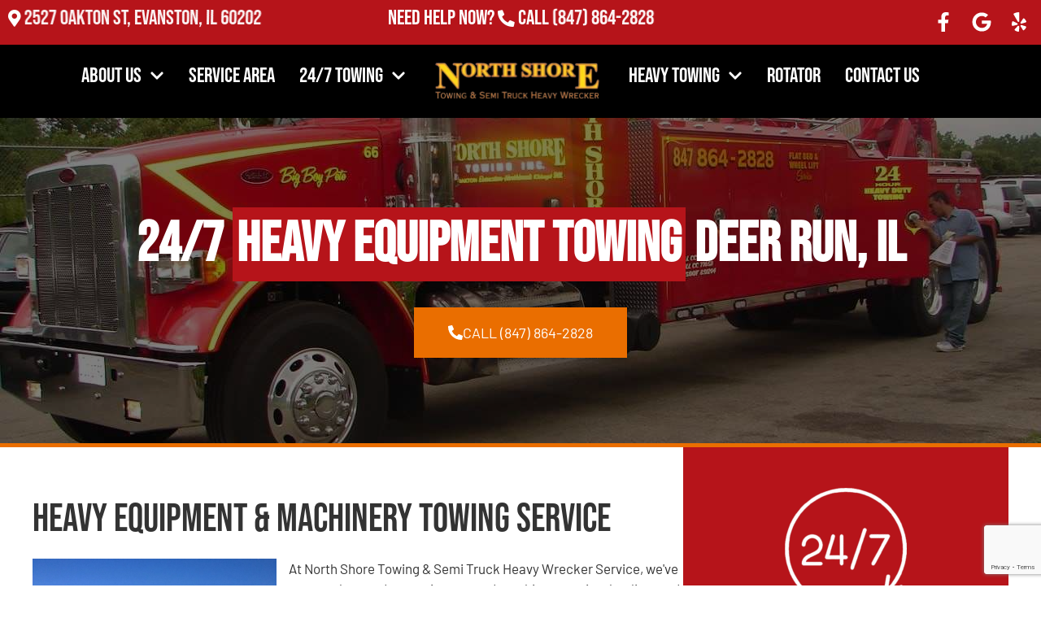

--- FILE ---
content_type: text/html; charset=utf-8
request_url: https://www.google.com/recaptcha/api2/anchor?ar=1&k=6LdrYwQjAAAAAMBZXQf61VmZj5M0OC1JwtJwFUdK&co=aHR0cHM6Ly9ub3J0aHNob3JldG93aW5naW5jLmNvbTo0NDM.&hl=en&v=PoyoqOPhxBO7pBk68S4YbpHZ&theme=light&size=invisible&badge=bottomright&anchor-ms=40000&execute-ms=30000&cb=shkasq6ukzta
body_size: 48603
content:
<!DOCTYPE HTML><html dir="ltr" lang="en"><head><meta http-equiv="Content-Type" content="text/html; charset=UTF-8">
<meta http-equiv="X-UA-Compatible" content="IE=edge">
<title>reCAPTCHA</title>
<style type="text/css">
/* cyrillic-ext */
@font-face {
  font-family: 'Roboto';
  font-style: normal;
  font-weight: 400;
  font-stretch: 100%;
  src: url(//fonts.gstatic.com/s/roboto/v48/KFO7CnqEu92Fr1ME7kSn66aGLdTylUAMa3GUBHMdazTgWw.woff2) format('woff2');
  unicode-range: U+0460-052F, U+1C80-1C8A, U+20B4, U+2DE0-2DFF, U+A640-A69F, U+FE2E-FE2F;
}
/* cyrillic */
@font-face {
  font-family: 'Roboto';
  font-style: normal;
  font-weight: 400;
  font-stretch: 100%;
  src: url(//fonts.gstatic.com/s/roboto/v48/KFO7CnqEu92Fr1ME7kSn66aGLdTylUAMa3iUBHMdazTgWw.woff2) format('woff2');
  unicode-range: U+0301, U+0400-045F, U+0490-0491, U+04B0-04B1, U+2116;
}
/* greek-ext */
@font-face {
  font-family: 'Roboto';
  font-style: normal;
  font-weight: 400;
  font-stretch: 100%;
  src: url(//fonts.gstatic.com/s/roboto/v48/KFO7CnqEu92Fr1ME7kSn66aGLdTylUAMa3CUBHMdazTgWw.woff2) format('woff2');
  unicode-range: U+1F00-1FFF;
}
/* greek */
@font-face {
  font-family: 'Roboto';
  font-style: normal;
  font-weight: 400;
  font-stretch: 100%;
  src: url(//fonts.gstatic.com/s/roboto/v48/KFO7CnqEu92Fr1ME7kSn66aGLdTylUAMa3-UBHMdazTgWw.woff2) format('woff2');
  unicode-range: U+0370-0377, U+037A-037F, U+0384-038A, U+038C, U+038E-03A1, U+03A3-03FF;
}
/* math */
@font-face {
  font-family: 'Roboto';
  font-style: normal;
  font-weight: 400;
  font-stretch: 100%;
  src: url(//fonts.gstatic.com/s/roboto/v48/KFO7CnqEu92Fr1ME7kSn66aGLdTylUAMawCUBHMdazTgWw.woff2) format('woff2');
  unicode-range: U+0302-0303, U+0305, U+0307-0308, U+0310, U+0312, U+0315, U+031A, U+0326-0327, U+032C, U+032F-0330, U+0332-0333, U+0338, U+033A, U+0346, U+034D, U+0391-03A1, U+03A3-03A9, U+03B1-03C9, U+03D1, U+03D5-03D6, U+03F0-03F1, U+03F4-03F5, U+2016-2017, U+2034-2038, U+203C, U+2040, U+2043, U+2047, U+2050, U+2057, U+205F, U+2070-2071, U+2074-208E, U+2090-209C, U+20D0-20DC, U+20E1, U+20E5-20EF, U+2100-2112, U+2114-2115, U+2117-2121, U+2123-214F, U+2190, U+2192, U+2194-21AE, U+21B0-21E5, U+21F1-21F2, U+21F4-2211, U+2213-2214, U+2216-22FF, U+2308-230B, U+2310, U+2319, U+231C-2321, U+2336-237A, U+237C, U+2395, U+239B-23B7, U+23D0, U+23DC-23E1, U+2474-2475, U+25AF, U+25B3, U+25B7, U+25BD, U+25C1, U+25CA, U+25CC, U+25FB, U+266D-266F, U+27C0-27FF, U+2900-2AFF, U+2B0E-2B11, U+2B30-2B4C, U+2BFE, U+3030, U+FF5B, U+FF5D, U+1D400-1D7FF, U+1EE00-1EEFF;
}
/* symbols */
@font-face {
  font-family: 'Roboto';
  font-style: normal;
  font-weight: 400;
  font-stretch: 100%;
  src: url(//fonts.gstatic.com/s/roboto/v48/KFO7CnqEu92Fr1ME7kSn66aGLdTylUAMaxKUBHMdazTgWw.woff2) format('woff2');
  unicode-range: U+0001-000C, U+000E-001F, U+007F-009F, U+20DD-20E0, U+20E2-20E4, U+2150-218F, U+2190, U+2192, U+2194-2199, U+21AF, U+21E6-21F0, U+21F3, U+2218-2219, U+2299, U+22C4-22C6, U+2300-243F, U+2440-244A, U+2460-24FF, U+25A0-27BF, U+2800-28FF, U+2921-2922, U+2981, U+29BF, U+29EB, U+2B00-2BFF, U+4DC0-4DFF, U+FFF9-FFFB, U+10140-1018E, U+10190-1019C, U+101A0, U+101D0-101FD, U+102E0-102FB, U+10E60-10E7E, U+1D2C0-1D2D3, U+1D2E0-1D37F, U+1F000-1F0FF, U+1F100-1F1AD, U+1F1E6-1F1FF, U+1F30D-1F30F, U+1F315, U+1F31C, U+1F31E, U+1F320-1F32C, U+1F336, U+1F378, U+1F37D, U+1F382, U+1F393-1F39F, U+1F3A7-1F3A8, U+1F3AC-1F3AF, U+1F3C2, U+1F3C4-1F3C6, U+1F3CA-1F3CE, U+1F3D4-1F3E0, U+1F3ED, U+1F3F1-1F3F3, U+1F3F5-1F3F7, U+1F408, U+1F415, U+1F41F, U+1F426, U+1F43F, U+1F441-1F442, U+1F444, U+1F446-1F449, U+1F44C-1F44E, U+1F453, U+1F46A, U+1F47D, U+1F4A3, U+1F4B0, U+1F4B3, U+1F4B9, U+1F4BB, U+1F4BF, U+1F4C8-1F4CB, U+1F4D6, U+1F4DA, U+1F4DF, U+1F4E3-1F4E6, U+1F4EA-1F4ED, U+1F4F7, U+1F4F9-1F4FB, U+1F4FD-1F4FE, U+1F503, U+1F507-1F50B, U+1F50D, U+1F512-1F513, U+1F53E-1F54A, U+1F54F-1F5FA, U+1F610, U+1F650-1F67F, U+1F687, U+1F68D, U+1F691, U+1F694, U+1F698, U+1F6AD, U+1F6B2, U+1F6B9-1F6BA, U+1F6BC, U+1F6C6-1F6CF, U+1F6D3-1F6D7, U+1F6E0-1F6EA, U+1F6F0-1F6F3, U+1F6F7-1F6FC, U+1F700-1F7FF, U+1F800-1F80B, U+1F810-1F847, U+1F850-1F859, U+1F860-1F887, U+1F890-1F8AD, U+1F8B0-1F8BB, U+1F8C0-1F8C1, U+1F900-1F90B, U+1F93B, U+1F946, U+1F984, U+1F996, U+1F9E9, U+1FA00-1FA6F, U+1FA70-1FA7C, U+1FA80-1FA89, U+1FA8F-1FAC6, U+1FACE-1FADC, U+1FADF-1FAE9, U+1FAF0-1FAF8, U+1FB00-1FBFF;
}
/* vietnamese */
@font-face {
  font-family: 'Roboto';
  font-style: normal;
  font-weight: 400;
  font-stretch: 100%;
  src: url(//fonts.gstatic.com/s/roboto/v48/KFO7CnqEu92Fr1ME7kSn66aGLdTylUAMa3OUBHMdazTgWw.woff2) format('woff2');
  unicode-range: U+0102-0103, U+0110-0111, U+0128-0129, U+0168-0169, U+01A0-01A1, U+01AF-01B0, U+0300-0301, U+0303-0304, U+0308-0309, U+0323, U+0329, U+1EA0-1EF9, U+20AB;
}
/* latin-ext */
@font-face {
  font-family: 'Roboto';
  font-style: normal;
  font-weight: 400;
  font-stretch: 100%;
  src: url(//fonts.gstatic.com/s/roboto/v48/KFO7CnqEu92Fr1ME7kSn66aGLdTylUAMa3KUBHMdazTgWw.woff2) format('woff2');
  unicode-range: U+0100-02BA, U+02BD-02C5, U+02C7-02CC, U+02CE-02D7, U+02DD-02FF, U+0304, U+0308, U+0329, U+1D00-1DBF, U+1E00-1E9F, U+1EF2-1EFF, U+2020, U+20A0-20AB, U+20AD-20C0, U+2113, U+2C60-2C7F, U+A720-A7FF;
}
/* latin */
@font-face {
  font-family: 'Roboto';
  font-style: normal;
  font-weight: 400;
  font-stretch: 100%;
  src: url(//fonts.gstatic.com/s/roboto/v48/KFO7CnqEu92Fr1ME7kSn66aGLdTylUAMa3yUBHMdazQ.woff2) format('woff2');
  unicode-range: U+0000-00FF, U+0131, U+0152-0153, U+02BB-02BC, U+02C6, U+02DA, U+02DC, U+0304, U+0308, U+0329, U+2000-206F, U+20AC, U+2122, U+2191, U+2193, U+2212, U+2215, U+FEFF, U+FFFD;
}
/* cyrillic-ext */
@font-face {
  font-family: 'Roboto';
  font-style: normal;
  font-weight: 500;
  font-stretch: 100%;
  src: url(//fonts.gstatic.com/s/roboto/v48/KFO7CnqEu92Fr1ME7kSn66aGLdTylUAMa3GUBHMdazTgWw.woff2) format('woff2');
  unicode-range: U+0460-052F, U+1C80-1C8A, U+20B4, U+2DE0-2DFF, U+A640-A69F, U+FE2E-FE2F;
}
/* cyrillic */
@font-face {
  font-family: 'Roboto';
  font-style: normal;
  font-weight: 500;
  font-stretch: 100%;
  src: url(//fonts.gstatic.com/s/roboto/v48/KFO7CnqEu92Fr1ME7kSn66aGLdTylUAMa3iUBHMdazTgWw.woff2) format('woff2');
  unicode-range: U+0301, U+0400-045F, U+0490-0491, U+04B0-04B1, U+2116;
}
/* greek-ext */
@font-face {
  font-family: 'Roboto';
  font-style: normal;
  font-weight: 500;
  font-stretch: 100%;
  src: url(//fonts.gstatic.com/s/roboto/v48/KFO7CnqEu92Fr1ME7kSn66aGLdTylUAMa3CUBHMdazTgWw.woff2) format('woff2');
  unicode-range: U+1F00-1FFF;
}
/* greek */
@font-face {
  font-family: 'Roboto';
  font-style: normal;
  font-weight: 500;
  font-stretch: 100%;
  src: url(//fonts.gstatic.com/s/roboto/v48/KFO7CnqEu92Fr1ME7kSn66aGLdTylUAMa3-UBHMdazTgWw.woff2) format('woff2');
  unicode-range: U+0370-0377, U+037A-037F, U+0384-038A, U+038C, U+038E-03A1, U+03A3-03FF;
}
/* math */
@font-face {
  font-family: 'Roboto';
  font-style: normal;
  font-weight: 500;
  font-stretch: 100%;
  src: url(//fonts.gstatic.com/s/roboto/v48/KFO7CnqEu92Fr1ME7kSn66aGLdTylUAMawCUBHMdazTgWw.woff2) format('woff2');
  unicode-range: U+0302-0303, U+0305, U+0307-0308, U+0310, U+0312, U+0315, U+031A, U+0326-0327, U+032C, U+032F-0330, U+0332-0333, U+0338, U+033A, U+0346, U+034D, U+0391-03A1, U+03A3-03A9, U+03B1-03C9, U+03D1, U+03D5-03D6, U+03F0-03F1, U+03F4-03F5, U+2016-2017, U+2034-2038, U+203C, U+2040, U+2043, U+2047, U+2050, U+2057, U+205F, U+2070-2071, U+2074-208E, U+2090-209C, U+20D0-20DC, U+20E1, U+20E5-20EF, U+2100-2112, U+2114-2115, U+2117-2121, U+2123-214F, U+2190, U+2192, U+2194-21AE, U+21B0-21E5, U+21F1-21F2, U+21F4-2211, U+2213-2214, U+2216-22FF, U+2308-230B, U+2310, U+2319, U+231C-2321, U+2336-237A, U+237C, U+2395, U+239B-23B7, U+23D0, U+23DC-23E1, U+2474-2475, U+25AF, U+25B3, U+25B7, U+25BD, U+25C1, U+25CA, U+25CC, U+25FB, U+266D-266F, U+27C0-27FF, U+2900-2AFF, U+2B0E-2B11, U+2B30-2B4C, U+2BFE, U+3030, U+FF5B, U+FF5D, U+1D400-1D7FF, U+1EE00-1EEFF;
}
/* symbols */
@font-face {
  font-family: 'Roboto';
  font-style: normal;
  font-weight: 500;
  font-stretch: 100%;
  src: url(//fonts.gstatic.com/s/roboto/v48/KFO7CnqEu92Fr1ME7kSn66aGLdTylUAMaxKUBHMdazTgWw.woff2) format('woff2');
  unicode-range: U+0001-000C, U+000E-001F, U+007F-009F, U+20DD-20E0, U+20E2-20E4, U+2150-218F, U+2190, U+2192, U+2194-2199, U+21AF, U+21E6-21F0, U+21F3, U+2218-2219, U+2299, U+22C4-22C6, U+2300-243F, U+2440-244A, U+2460-24FF, U+25A0-27BF, U+2800-28FF, U+2921-2922, U+2981, U+29BF, U+29EB, U+2B00-2BFF, U+4DC0-4DFF, U+FFF9-FFFB, U+10140-1018E, U+10190-1019C, U+101A0, U+101D0-101FD, U+102E0-102FB, U+10E60-10E7E, U+1D2C0-1D2D3, U+1D2E0-1D37F, U+1F000-1F0FF, U+1F100-1F1AD, U+1F1E6-1F1FF, U+1F30D-1F30F, U+1F315, U+1F31C, U+1F31E, U+1F320-1F32C, U+1F336, U+1F378, U+1F37D, U+1F382, U+1F393-1F39F, U+1F3A7-1F3A8, U+1F3AC-1F3AF, U+1F3C2, U+1F3C4-1F3C6, U+1F3CA-1F3CE, U+1F3D4-1F3E0, U+1F3ED, U+1F3F1-1F3F3, U+1F3F5-1F3F7, U+1F408, U+1F415, U+1F41F, U+1F426, U+1F43F, U+1F441-1F442, U+1F444, U+1F446-1F449, U+1F44C-1F44E, U+1F453, U+1F46A, U+1F47D, U+1F4A3, U+1F4B0, U+1F4B3, U+1F4B9, U+1F4BB, U+1F4BF, U+1F4C8-1F4CB, U+1F4D6, U+1F4DA, U+1F4DF, U+1F4E3-1F4E6, U+1F4EA-1F4ED, U+1F4F7, U+1F4F9-1F4FB, U+1F4FD-1F4FE, U+1F503, U+1F507-1F50B, U+1F50D, U+1F512-1F513, U+1F53E-1F54A, U+1F54F-1F5FA, U+1F610, U+1F650-1F67F, U+1F687, U+1F68D, U+1F691, U+1F694, U+1F698, U+1F6AD, U+1F6B2, U+1F6B9-1F6BA, U+1F6BC, U+1F6C6-1F6CF, U+1F6D3-1F6D7, U+1F6E0-1F6EA, U+1F6F0-1F6F3, U+1F6F7-1F6FC, U+1F700-1F7FF, U+1F800-1F80B, U+1F810-1F847, U+1F850-1F859, U+1F860-1F887, U+1F890-1F8AD, U+1F8B0-1F8BB, U+1F8C0-1F8C1, U+1F900-1F90B, U+1F93B, U+1F946, U+1F984, U+1F996, U+1F9E9, U+1FA00-1FA6F, U+1FA70-1FA7C, U+1FA80-1FA89, U+1FA8F-1FAC6, U+1FACE-1FADC, U+1FADF-1FAE9, U+1FAF0-1FAF8, U+1FB00-1FBFF;
}
/* vietnamese */
@font-face {
  font-family: 'Roboto';
  font-style: normal;
  font-weight: 500;
  font-stretch: 100%;
  src: url(//fonts.gstatic.com/s/roboto/v48/KFO7CnqEu92Fr1ME7kSn66aGLdTylUAMa3OUBHMdazTgWw.woff2) format('woff2');
  unicode-range: U+0102-0103, U+0110-0111, U+0128-0129, U+0168-0169, U+01A0-01A1, U+01AF-01B0, U+0300-0301, U+0303-0304, U+0308-0309, U+0323, U+0329, U+1EA0-1EF9, U+20AB;
}
/* latin-ext */
@font-face {
  font-family: 'Roboto';
  font-style: normal;
  font-weight: 500;
  font-stretch: 100%;
  src: url(//fonts.gstatic.com/s/roboto/v48/KFO7CnqEu92Fr1ME7kSn66aGLdTylUAMa3KUBHMdazTgWw.woff2) format('woff2');
  unicode-range: U+0100-02BA, U+02BD-02C5, U+02C7-02CC, U+02CE-02D7, U+02DD-02FF, U+0304, U+0308, U+0329, U+1D00-1DBF, U+1E00-1E9F, U+1EF2-1EFF, U+2020, U+20A0-20AB, U+20AD-20C0, U+2113, U+2C60-2C7F, U+A720-A7FF;
}
/* latin */
@font-face {
  font-family: 'Roboto';
  font-style: normal;
  font-weight: 500;
  font-stretch: 100%;
  src: url(//fonts.gstatic.com/s/roboto/v48/KFO7CnqEu92Fr1ME7kSn66aGLdTylUAMa3yUBHMdazQ.woff2) format('woff2');
  unicode-range: U+0000-00FF, U+0131, U+0152-0153, U+02BB-02BC, U+02C6, U+02DA, U+02DC, U+0304, U+0308, U+0329, U+2000-206F, U+20AC, U+2122, U+2191, U+2193, U+2212, U+2215, U+FEFF, U+FFFD;
}
/* cyrillic-ext */
@font-face {
  font-family: 'Roboto';
  font-style: normal;
  font-weight: 900;
  font-stretch: 100%;
  src: url(//fonts.gstatic.com/s/roboto/v48/KFO7CnqEu92Fr1ME7kSn66aGLdTylUAMa3GUBHMdazTgWw.woff2) format('woff2');
  unicode-range: U+0460-052F, U+1C80-1C8A, U+20B4, U+2DE0-2DFF, U+A640-A69F, U+FE2E-FE2F;
}
/* cyrillic */
@font-face {
  font-family: 'Roboto';
  font-style: normal;
  font-weight: 900;
  font-stretch: 100%;
  src: url(//fonts.gstatic.com/s/roboto/v48/KFO7CnqEu92Fr1ME7kSn66aGLdTylUAMa3iUBHMdazTgWw.woff2) format('woff2');
  unicode-range: U+0301, U+0400-045F, U+0490-0491, U+04B0-04B1, U+2116;
}
/* greek-ext */
@font-face {
  font-family: 'Roboto';
  font-style: normal;
  font-weight: 900;
  font-stretch: 100%;
  src: url(//fonts.gstatic.com/s/roboto/v48/KFO7CnqEu92Fr1ME7kSn66aGLdTylUAMa3CUBHMdazTgWw.woff2) format('woff2');
  unicode-range: U+1F00-1FFF;
}
/* greek */
@font-face {
  font-family: 'Roboto';
  font-style: normal;
  font-weight: 900;
  font-stretch: 100%;
  src: url(//fonts.gstatic.com/s/roboto/v48/KFO7CnqEu92Fr1ME7kSn66aGLdTylUAMa3-UBHMdazTgWw.woff2) format('woff2');
  unicode-range: U+0370-0377, U+037A-037F, U+0384-038A, U+038C, U+038E-03A1, U+03A3-03FF;
}
/* math */
@font-face {
  font-family: 'Roboto';
  font-style: normal;
  font-weight: 900;
  font-stretch: 100%;
  src: url(//fonts.gstatic.com/s/roboto/v48/KFO7CnqEu92Fr1ME7kSn66aGLdTylUAMawCUBHMdazTgWw.woff2) format('woff2');
  unicode-range: U+0302-0303, U+0305, U+0307-0308, U+0310, U+0312, U+0315, U+031A, U+0326-0327, U+032C, U+032F-0330, U+0332-0333, U+0338, U+033A, U+0346, U+034D, U+0391-03A1, U+03A3-03A9, U+03B1-03C9, U+03D1, U+03D5-03D6, U+03F0-03F1, U+03F4-03F5, U+2016-2017, U+2034-2038, U+203C, U+2040, U+2043, U+2047, U+2050, U+2057, U+205F, U+2070-2071, U+2074-208E, U+2090-209C, U+20D0-20DC, U+20E1, U+20E5-20EF, U+2100-2112, U+2114-2115, U+2117-2121, U+2123-214F, U+2190, U+2192, U+2194-21AE, U+21B0-21E5, U+21F1-21F2, U+21F4-2211, U+2213-2214, U+2216-22FF, U+2308-230B, U+2310, U+2319, U+231C-2321, U+2336-237A, U+237C, U+2395, U+239B-23B7, U+23D0, U+23DC-23E1, U+2474-2475, U+25AF, U+25B3, U+25B7, U+25BD, U+25C1, U+25CA, U+25CC, U+25FB, U+266D-266F, U+27C0-27FF, U+2900-2AFF, U+2B0E-2B11, U+2B30-2B4C, U+2BFE, U+3030, U+FF5B, U+FF5D, U+1D400-1D7FF, U+1EE00-1EEFF;
}
/* symbols */
@font-face {
  font-family: 'Roboto';
  font-style: normal;
  font-weight: 900;
  font-stretch: 100%;
  src: url(//fonts.gstatic.com/s/roboto/v48/KFO7CnqEu92Fr1ME7kSn66aGLdTylUAMaxKUBHMdazTgWw.woff2) format('woff2');
  unicode-range: U+0001-000C, U+000E-001F, U+007F-009F, U+20DD-20E0, U+20E2-20E4, U+2150-218F, U+2190, U+2192, U+2194-2199, U+21AF, U+21E6-21F0, U+21F3, U+2218-2219, U+2299, U+22C4-22C6, U+2300-243F, U+2440-244A, U+2460-24FF, U+25A0-27BF, U+2800-28FF, U+2921-2922, U+2981, U+29BF, U+29EB, U+2B00-2BFF, U+4DC0-4DFF, U+FFF9-FFFB, U+10140-1018E, U+10190-1019C, U+101A0, U+101D0-101FD, U+102E0-102FB, U+10E60-10E7E, U+1D2C0-1D2D3, U+1D2E0-1D37F, U+1F000-1F0FF, U+1F100-1F1AD, U+1F1E6-1F1FF, U+1F30D-1F30F, U+1F315, U+1F31C, U+1F31E, U+1F320-1F32C, U+1F336, U+1F378, U+1F37D, U+1F382, U+1F393-1F39F, U+1F3A7-1F3A8, U+1F3AC-1F3AF, U+1F3C2, U+1F3C4-1F3C6, U+1F3CA-1F3CE, U+1F3D4-1F3E0, U+1F3ED, U+1F3F1-1F3F3, U+1F3F5-1F3F7, U+1F408, U+1F415, U+1F41F, U+1F426, U+1F43F, U+1F441-1F442, U+1F444, U+1F446-1F449, U+1F44C-1F44E, U+1F453, U+1F46A, U+1F47D, U+1F4A3, U+1F4B0, U+1F4B3, U+1F4B9, U+1F4BB, U+1F4BF, U+1F4C8-1F4CB, U+1F4D6, U+1F4DA, U+1F4DF, U+1F4E3-1F4E6, U+1F4EA-1F4ED, U+1F4F7, U+1F4F9-1F4FB, U+1F4FD-1F4FE, U+1F503, U+1F507-1F50B, U+1F50D, U+1F512-1F513, U+1F53E-1F54A, U+1F54F-1F5FA, U+1F610, U+1F650-1F67F, U+1F687, U+1F68D, U+1F691, U+1F694, U+1F698, U+1F6AD, U+1F6B2, U+1F6B9-1F6BA, U+1F6BC, U+1F6C6-1F6CF, U+1F6D3-1F6D7, U+1F6E0-1F6EA, U+1F6F0-1F6F3, U+1F6F7-1F6FC, U+1F700-1F7FF, U+1F800-1F80B, U+1F810-1F847, U+1F850-1F859, U+1F860-1F887, U+1F890-1F8AD, U+1F8B0-1F8BB, U+1F8C0-1F8C1, U+1F900-1F90B, U+1F93B, U+1F946, U+1F984, U+1F996, U+1F9E9, U+1FA00-1FA6F, U+1FA70-1FA7C, U+1FA80-1FA89, U+1FA8F-1FAC6, U+1FACE-1FADC, U+1FADF-1FAE9, U+1FAF0-1FAF8, U+1FB00-1FBFF;
}
/* vietnamese */
@font-face {
  font-family: 'Roboto';
  font-style: normal;
  font-weight: 900;
  font-stretch: 100%;
  src: url(//fonts.gstatic.com/s/roboto/v48/KFO7CnqEu92Fr1ME7kSn66aGLdTylUAMa3OUBHMdazTgWw.woff2) format('woff2');
  unicode-range: U+0102-0103, U+0110-0111, U+0128-0129, U+0168-0169, U+01A0-01A1, U+01AF-01B0, U+0300-0301, U+0303-0304, U+0308-0309, U+0323, U+0329, U+1EA0-1EF9, U+20AB;
}
/* latin-ext */
@font-face {
  font-family: 'Roboto';
  font-style: normal;
  font-weight: 900;
  font-stretch: 100%;
  src: url(//fonts.gstatic.com/s/roboto/v48/KFO7CnqEu92Fr1ME7kSn66aGLdTylUAMa3KUBHMdazTgWw.woff2) format('woff2');
  unicode-range: U+0100-02BA, U+02BD-02C5, U+02C7-02CC, U+02CE-02D7, U+02DD-02FF, U+0304, U+0308, U+0329, U+1D00-1DBF, U+1E00-1E9F, U+1EF2-1EFF, U+2020, U+20A0-20AB, U+20AD-20C0, U+2113, U+2C60-2C7F, U+A720-A7FF;
}
/* latin */
@font-face {
  font-family: 'Roboto';
  font-style: normal;
  font-weight: 900;
  font-stretch: 100%;
  src: url(//fonts.gstatic.com/s/roboto/v48/KFO7CnqEu92Fr1ME7kSn66aGLdTylUAMa3yUBHMdazQ.woff2) format('woff2');
  unicode-range: U+0000-00FF, U+0131, U+0152-0153, U+02BB-02BC, U+02C6, U+02DA, U+02DC, U+0304, U+0308, U+0329, U+2000-206F, U+20AC, U+2122, U+2191, U+2193, U+2212, U+2215, U+FEFF, U+FFFD;
}

</style>
<link rel="stylesheet" type="text/css" href="https://www.gstatic.com/recaptcha/releases/PoyoqOPhxBO7pBk68S4YbpHZ/styles__ltr.css">
<script nonce="kJhW2KEMOm47IznLKvA8_w" type="text/javascript">window['__recaptcha_api'] = 'https://www.google.com/recaptcha/api2/';</script>
<script type="text/javascript" src="https://www.gstatic.com/recaptcha/releases/PoyoqOPhxBO7pBk68S4YbpHZ/recaptcha__en.js" nonce="kJhW2KEMOm47IznLKvA8_w">
      
    </script></head>
<body><div id="rc-anchor-alert" class="rc-anchor-alert"></div>
<input type="hidden" id="recaptcha-token" value="[base64]">
<script type="text/javascript" nonce="kJhW2KEMOm47IznLKvA8_w">
      recaptcha.anchor.Main.init("[\x22ainput\x22,[\x22bgdata\x22,\x22\x22,\[base64]/[base64]/[base64]/bmV3IHJbeF0oY1swXSk6RT09Mj9uZXcgclt4XShjWzBdLGNbMV0pOkU9PTM/bmV3IHJbeF0oY1swXSxjWzFdLGNbMl0pOkU9PTQ/[base64]/[base64]/[base64]/[base64]/[base64]/[base64]/[base64]/[base64]\x22,\[base64]\x22,\[base64]/CvcKdUVwow4/CmsK4wrZLH8O3wqJ0YjTCrGA8w4nCkMOFw5TDvFk5WQ/CgEhRwqkDDMO4woHCgxXDkMOMw6E0wpAMw69Uw4IewrvDsMOHw6XCrsOJPcK+w4d8w6PCpi4iW8OjDsKow5bDtMKtwr7DtsKVaMKVw7DCvydAwq1/wptiQg/DvX/DoAVscBkWw5t4A8OnPcKhw51WAsKHMcOLaicTw67CocKiw4nDkEPDqQHDin5nw4ROwpZ1wqDCkSRCwrfChh8RPcKFwrNUwpXCtcKTw6QIwpIsKMK8QETDtH5JMcKhPCMqwqbCscO/[base64]/[base64]/[base64]/[base64]/DnSQeZnjDqj7CjGsKclXDsyIvwqPCgCENQMOCUF1jQMKtwr/ClcOew7LDimsgQcKfWsKSNsOywpkZGcKoNsKPw7XDvmzCkcO+wrIJwofCoTc2CXrChMOVwrdhXE8Zw7ZUw58ASsKxw7TCkX4iw4oCbivDsMKWw4R5w6vDqsKvdcKJfQRvAgsnWMO/[base64]/w79iTU5sw5cLUiRHw5zCh8KIwofDmMOCwo/CnsOZwp9qPcObwprCk8Kmw6lkbnDChScVVW5/w6xvw6Vpwp/DrnTDo2RGGx7DksKaSH3CtnDDrcKSKEbCjcKQwrTDusKuLHotf3BifcOIw6oLWQXCnl4Ow7nDjh9HwpcOwprDq8OJf8O4w4rDo8KwA3TCpMOCPMKMwqdKw7DDnsOOO0LDgX86w6HDlEYtQcKhD21ow4jCmcOcw5PDlcKOIF/CoRktBsK6CcKabcOww7ROPW7DlsOyw7LDicO2wrvCvsKrw5MtOcKOwq/Ds8OZVgXCn8KLV8Osw4BQwrHCh8KmwqtSGsO3bsKHwrIiwqfCisKeSEDDusKFw77Dq10Rwqk0ZcKMwpZEcVfDpMK+Nkhjw4rCt2VMwp/DkG3CujvDojfCtgpUwq/DicKTwrnCjMOwwp03e8OWbsO7X8K/PmvClsKVAghBwrrDt0ptwoAdCRouFWQxw5TCkcOqwrbDnsK1woZpw7c+SwQcwqRLZBXCuMOgw5zDr8KBw5HDiivDiEE2w6/CtcO4F8OoTCrDh3jDrGPCj8KjTSgfakDCpGPDgsKAwrZSZB9Yw7bDpzoyU3XChFfDoCQ0fAPCgsKJccOnZAFhwrBHL8Osw6UIWFQgZ8OCw7DCncK/[base64]/CsMKOeHvCrMKlKjZawokLATA2w4TDnE7Cvk3Dj8Oaw6sIRjzCkydzw4vCmEzDvcO+ccKkIcKjXwbCr8K+fU/[base64]/w7/DkkkGSsObwqXDi04Yw4NZA8Oqw6fCj8OWw5N9LMKVEQY0woXDpMKoXcK7acK9O8Kswoguw67DimAQw5BwBgEww5bCqsOKwofCmFhSfsOAw7XCrcKBY8OoN8OdBDE9w4AWw5PDisKQwpDCrsOTLcO3w4NOwqoSdcOGwprClgl3YsObPMOvwpNiEk/DgU/DhQnDvlHDoMKXw59Sw4LDncO0w5JVMj3DvAbDpyB+w7EIcWfCs3fCvMK+w4VhBVsNw6zCksK2w4vCjMKLCzskw6YQwp19DT0SQ8KpTgbDn8OAw53CksKcwpTDoMOhwpTCgmjCtcOsEnHCqD4ZRWwYw7/ClsO4ZsK6W8K0FXrDhsK0w703QcKYHG1SV8KWFsOkfSbDmDPDiMObwpHCnsOrF8Olw53DgsOrw6zCgm4Sw7wew5oPPXVpRQRewr3Dqn7CmVzCjzzDpxfDiUDDvA3DmcKUw4UcM3DDgl9ZOsKlwoE/wq3Cr8KRwq8Tw70JBcKTMcKqwpBeGMKmwpbCksKbw4Y4w5dUw40cwpcSHMOLwp0XIhvCiwQ4w5LDi1/Cn8KqwrhpDx/Dv2Vzwptrw6AiPMOzfcO5w7Ekw5oPw5B4wphQVUnDqQDCqQrDjnghw6/DmcK1c8OYw6jDu8K/w6DDqMKxwprDjMOrw7jDi8OGTmlcUhVRwrDCskljLcKkY8OmBsKew4VOwpfDoj4gwpIMwocMw45tZk0gw5gXcW0+GcK9B8OwO2cPw6nDrcOQw57DmRE3XMOGRhzCgMO4DsK9YF/DvcOQwoQsZ8OIY8KzwqEgT8OzLMK4w40ewoxnwp7Di8OOwqbCuQ/DsMK3w6t6HcKNHsOdOsKYUVbChsOpYD0TeScawpJhwpXDk8KhwqFYw4fDjD02w4/[base64]/CkETDq8O/wobCrcKMJ8O2Nx7CmcKbwqPDpwTChcORM07CvsKKLh04w6gSw6LDhHPCs0bDtcK8w4gwOF3CtnPDm8KlJMOwVcOzacOzTCzDoVJ0wod5Q8OxHTpZLRNLwqjCtsKcHEnDjMO7wqHDvMOwQ1Mne2nDgMOgbMO3Yw08JmpGwr/CphRnw6vDu8OSOAg4w5bCrsKVwrlKw6sjw5rCtRVCw4Q4PCxlw4fDvcK8wqvCoVPDmhFZe8K6PMOnwr/DqMOuw5wuEWEhZw8VUsOJYsKkCsO4EXHCocKRYMKYLMKvwpjDgQXCvQEpZ2I/w5DDkcKXLhPCgcKMPUDCqMKTRh3DlybDjGzDkS7DuMK7w6cCw7vCiVZNLG/[base64]/[base64]/asObGcKHOxxxYFDCmMK/[base64]/w7EqKMKEw5JZw6EawrvCnRvDvm/CmMKyw6HDvXfCrMOAwpzCgwnCn8OxZ8KLMBzCvR/CjH/[base64]/CpAzCtgALQcOgw4bCr2Z9fsOCw7x+MMOiHzTCrsK/YcKaTsOCT3jCncO4EsOpFH4Pfk/DncKWAcOGwr9vAUZuw44PcsK6w6/[base64]/[base64]/OEE8w63Cv8OkDMO0w74SZ8OAPVkjKlDCpsO+VDjCkwlRScK5w7LCpMKtEsKGXcOpMkfDgsOpwoXDvB3DvGFvaMO5wrjDv8OzwqZdw4oqw4DCnB7Dmh4uWcOAwqPDjsKAajIiRcK4w6IOwpnDtgjDvMK8YGJPw494wo0/[base64]/DicOmJ2cHAsKdWErCr8KOw5LDqXAdw43CvMOYaA8IwpUOE8OKJsOGQA3DhMKBwp4MSUHDj8OYbsOjw7Uzw4zDqQfCi0DDj1hXwqIuwpjDrsKvwqIUMCrDnsOOwobCpQllw5vDtMKXAMKHw4DCuC/[base64]/MMOpwp19wpQuL1dgEjTDocOLw5/DisKFRF5pIcO5Piwow6l6RnVVXcOrR8OQcTbCsGPCkQk3woDCpUnDhyrCi0xOw49oaRY4AcK4U8KoaxJZPxlwHcOmw6nDlR7DpsOyw6PDjFvCgsKywokSASbCocK5V8K0fHVTw7p9wpDCgcKfwo/CqMKrw5BdVMOjw6JidsOgBl1jNEPCqGnCuiHDqcKGwoTChsKxwpLCkyRDMsOoTATDssOswpNXOU7DqWTDvA3DsMOPw5XCt8Ksw5JLDGXCim7Cu0xvIcKdwoHDjXbCv3bCkT5yJsO3w641OicRKMKOwrI6w53ChcOQw7Vxw6HDjAl8worDsg/Cm8KFwq9Qb2/ChDbDg1rCoAnDg8OawpRLwp7CpHt4AsKUYx7Dgj8rBUDCnSnDvsOCw4vCk8Ojwr/[base64]/DjcKmwpxhwogLw7QQwoo3RSLCpcKvwpsbFsK+XcOqwr5YXTBpNBwLPMKBw74hw47Dp1RUwpvDuEETWsKvfsKrK8K5bcOuw7NcCsOcw6EfwpzDuBVFwq99MsK3wpIVFzlZwocaD2DDrE58woVHB8O/w5jCi8KeFUpiwrFWSA7CjjDCrMKMw4Anw7tYw6/DqwfCocOewqvCuMOzVTtcw63CuGDDosOxRxDCnsOwAsK5w5jDnBTCjMOzMcOdA1fDhkxGwpzDmsKsRcKPwq/[base64]/bhZrQDpHXsKTbMONQwnDsUdsBsKkY8ONVHcCw6zDscKzZ8O5w4BhdhjDh2R8ZxjDqcOUw6LDgCzCvgLCuWfChMO1GT0oU8KAYT5zwp8/wpzCvMOGF8KDKcO1Cg4NwrHCmW5VJcOQw4vDgcKBKMOKw7jDscO7f3IOCsOQPcOmwonCti/Dl8KecW/CqsK6YT/DoMOnVzc/wrhgwqEGwrrCllLDkcOQw7EyXMKSE8KOEsKNQcKuccOSYsKTMcKewpMdwrQUwpI8wqp6XMOIIl/ClcOBSHM/[base64]/CocOzw7/DsGgpBWPDh8KZwrtEwrXDlk/[base64]/DmFvCo8K0IyUZUMOWwoPDqBhnYRTDlMOgCsK/wqbDmC7CosOdGcOUDUBISsKIW8OWShEeeMOVFMK8wpfCrcKCwqvDjy9Kw4ZKw7vDpMO/DcK9d8KoOMOuGMOiecKbw5XDk3/CjinDgG9kY8Kiw6/CmsK8wobCtMKkYMOlwrnDoGsZCi/ChAnDqAVvIcKGw5/[base64]/CocOvwqfCllZEw7zDuF5ow7jCs8KDwpHCuFAxwo7CsTXDvsKtD8K/w4TDoxUVwrpjf2zCnMKcwoJcwqUke1tjwqrDtGN7wphUwrbDqSwLMRcnw5EbwozCtl8Lw6tLw4vDkUrDh8O8P8Ouw5nDtMKlZ8O6w4khQcKswp49wqoWw5fDv8OaCFgwwq3ClsO5wq4Mw6bCuQzCgMKnCi/CmwFjwqHDksKyw6FMw4VcQcKffE8tMWwLBcOaGMKVwpVAUVnCm8OEfmzDuMO+wpvCqcK9w7IDRsO8KsOpUsOubUgxw68qDH7CgcKTw5kFw74YYj5/wqLDoxzCmsOFw4JGwrV2SMOaMsKgwo4Uw7EDwprDuBPDvsKWEAFHwpLDjAjCvWrChH3Dm1TDuDPCosO+wo1/UcOQX1RaPsOfTcKxQSwfGVnChS3CscKPw4PCrhVFwpApSGQ2wpIywq0Qwo7CoH/Ci3Vcw5ombTDCncOTw6XDhcOjZxBoPsKNDCF5wo9KYcKCQMOFfcKmw64hw6fDkcKfw7dXw6BpZsKgw4bCoGPDhUt/w6vCq8K7PcKJw7czBHHDl0LCgMK3HMKtLcKpAlzCn04WTMKGw4XCgsK3wqBLw7bDoMK+O8OYJFZwB8KjDRtrQ3XCvsKfw551w6TDtgLDr8OceMKzw5kPRMKqw5PCuMKcRC/DmULCqMKlVMOPw4/CpAzCoy1WLcOPL8K1wp7DqyfChMK0wofCu8KuwrQGGiPCm8O7HHJ7UMKJwos/w4AnwqHChV5lwpAEwpPDvBErFCIuAV7DmsOncMK1Yycew793MMOUwokgEsKXwrgqw43DqHgMWsKpF3NVP8OPcy7CqXjCnsOHRirDjSIIwpp8dR40w6fDiz/Csn1yMxUAwrXDtxFfwpVSwpF1w7x+LcOlw7vCqz7Cr8KNw5fDgMK0w4V0MMOxwo8Ew4Y0wrk/dcO6I8OSw6zDjsKTw7bDhGLCg8Kgw5zDpsKMwrtcZzcIwrXCgG/DpsKBZkljZ8O0VixLw7rCm8Otw5nDlRJnwp88w6xlwpvDpcK4OmUHw6fDocOicsOmw4t4BiDDvcOuGnE8w6x/c8KqwofDmTfCpk7CgMKCMRLDrcOXw4XDkcOQTVDCusOgw5FbZm/[base64]/CsgDCgT/DllXCoUpsbVEkQMK5XzvCj23Cj2vCoMKbw4DDmsOsJMK4wqYzPMOGBcOEwpDCikbChzlpB8Kswo0yOX1pYm4fP8OBH1PDqMOUw4EPw5tWw6RsJiHDtifCpMOPw6nCmnA6w7TCkm9bw4LDnhTDlD4RPyDDicKFw5DCsMKcwoIuw67CkzXCrcO/w7zCmW/Cml/CgsO6VQ9DMMOUwoRzwo7DqWdsw7h6wrsxM8Opw6A/[base64]/[base64]/DiwrCtlnCtsKsNsOYKS/[base64]/CrsKVwrJLAB0pw4bCpMO6w4wHw6rCucO9w5ACRMO0GnLDiAxcdWzDmS3DnsOfwpNSwqF8JHRYwpnCtkdHe2ZzWsOjw77CkzjDosOGIcOrKwgqW3HChlnCjsOBw5TCnxfCm8K6ScOzw4dywrjDr8Oew7YDDcO5RMK5w6LChCt1PTjDgj/CgGrDkcKMWMKvLighw6N3OwzCncKAN8K9w5Qlwrgvw6gawrzCicKKwpDDon5PN3bDrcOKw4XDgcOqwojDtQZZwpZuw7/DvyLCgsOZZMKCwpPDh8KGAMOUVGQNMcKqworDjAXDoMO7asK0woZRwqUdwpbDpsOPw5PCg17CtsK+acKwwq3DhcOTZsKXw5p1w6Q8w40xHsKiwro3wpBjfwvCiFjDg8KDW8Opw7/DhnbCkDAPfVjDqcOGw4zDgcOXwqrDgsOYwr7CsTDCoEhiwr1Sw6PCrsK5wp/DuMKJwrrDlhDCo8OwIVQ6XDcawrXDsRHDgMOvQcOeCMK4w4XDi8OvScKvw5/ChAvDjMO4XsK3DQXCpXsmwolJw4thZcOiwo/CuTIZw5ZXUwsxwpDCtkPCiMKORsOxwr/DuAIIDQHCg2JYSUfDokxZwqUJRcO6woA3QcKlwpIuwpEwLcK0HMKbw4rDuMKDwo8OIXTDvUzClG8QZlwkw4YwwqHChcKgw5diRsOpw4vClSPCjyjDqUTCkcKdwpB/w5rDqsOrcMOnR8KuwrAdwowWGizCt8OewpHCisK7FV/DgcKMwrPDrXM3w6oGw7kMw6ZRA1R5w4TCgcKhXyJcw4ZUczxoJMKPcMOEwqkUK2bDosO7JkzCsnoLNsO8PmzChMOiAcOvez9/RkvDs8KgcXlAw7PCnAHClMO/ACDDrcKcK11Mw5dBwr8fw60sw7tLQMK9N2rCisKCIsOfdjZNwozDvTHCvsObw6dXw64NUsObw4pQwqNJwobDqsOJwrMeF35/w5HDtsKmcsK3RQ/DjClPwqzChcKLw5IeKiJsw5XDqMOcWD5lw7LDg8KJXMOSw6TDvHNUdVjDucO5acKzw5DDgH/[base64]/DgcKzGsObOsKFJcKCBsOew7V3w5/CqcK2w4LDusOUw4XDvMO7ET90w40kU8OeKyfDqMOobkrCq1gZC8KgTsKaKcKUw6Uhwp84w5RuwqdtMHVdUTHCtSALw4bDk8KMRALDrQPDpMOcwppJwpvDuHPCrMOWA8KWYS0BOMKSU8KJPmLDrl7Du35yScK4w73DmMK+wpzDph/DlsOEwo3Dl07Ch18Qw64lwqERwqNZwq3DgcKiwpfCiMOQwqk7HSUiNiPCpcOwwrYjbMKndmQHw7wzw5jDrMKNwoNBwohCwpHDlcO0w7bCqsKMw6kLKgzDlgzCiUVow7sLw7tAw63DiFk/wo4AT8O/DcOdwqHCulRTUMKGGsOAwrBbw651w5IRw6DDqH0BwrJvNWZOKcOoV8OlwoPDq3g9WcOZMDNWJlRcEREzw7vCpcK/[base64]/DisOJwq7Cv2JbwrvDhcKHX2DDusKSwpDCuFbDkcOwOHg9w4sDCMOpwpYmw7/DviPDiBFHYsOrwpQiHcKhSxTCqRh0w6nCvcOeKMKMwrTCv2XDvcOpRTvCnzzDgcO6EsOBVMO4wqHDp8KHKsOkwrPCtMKsw4DCg0fDqMOkEG90TUbCrGV1wqd+wp8ew43ColEIKMKpX8OkEMO/wqEsXcONwpjCpcKwPzrDqcK/wq46esKUXmJDwosiI8KCSzI/awQbw6EtGApuSMKUQsOFc8KiwpXCpsOpwqV9w5gpKMO0wqllFWYAwr/Ci38UCsKqYmABw6HDosKYw6Q4wovDhMO3IcOiw5DDoE/CrMO3E8KUwqnDq0zCsxfChsOFwqw9wp3Dr33Cj8O4FMOvWEzDj8OeJcKUNsOuw5Mow5prw68oPmfCrW7Cny/CsMOIJBxzADTDq3Jxwop9PQjCicOmeyQHbcK6wrRjw6/[base64]/wpPCjggDw4/DjMKXXit/wpwXV8Kxw5Riw5HDuD/DiHfDgSzDpgoiwoB4IRbCmXnDosKxw49kSjTDj8KcSgBGwpXCisKMwozDjhoSdMK+woYMw6BCHcKRCMOGR8Kvw4IQNcOCXsKBTcO5w53CvMKQRjYxdDlTJwR6wpo8wr7DhcKMesOrSRHDpMKRPHUiZcKCJsOOw5zCucKpNh55w5HCgQ/DhU/CvMOLwq7DjDF2w4AiLQTCu2HDusKNwrtcLSwoeDzDhUXCu1vCh8KFW8Kcwp7Clg14wr7Ci8OBbcKYG8OqwqZrOsOWAUcrPMKBwpxuDw8/BcK7w79sDmlvw5rDvg02w6HDrMK2OsO+Z13DpVYTRlDDiDJ/[base64]/CocOHwpNcwrE5wrgww5zDnMOWw5jDkFbCtxPCtcOGYcKSPjV7S3vDqDrDtcK3P19+bDZWC0LCgSx2dn1Sw5rCh8KlM8K4PCcvw6TDmkrDkSDCt8OEw4jDjBkIY8K3w6hNDcOOclLCsHjClsKtwp5kwpnDrn/[base64]/Cp1rCoWE3OkRVw7c+w6zCkC7CgRLCpkx3c2cGasOkNMObwqfDlznDtQHDncO/XX5/bMKLTXI3w4gHBGFCwqtmw5fCncKTwrbDi8OxQHdAwozCi8Kyw4hrOcO6IAjCv8ORw641wrA5QBnDlMOXCxxgdw/[base64]/[base64]/DiQPCisOnw7oVbVdGwodhI8KRTsOzw5N5R1EWTcKCwqQ6P28mKgTDrjfDucObFcKSw5gaw5x9VMK1w60vMMOHwqxdBhXDvcKiR8Oow63DlsOZworCrg/Ds8KYw5lXKcOnesOofjjCoTzCscK0F3TCkMKcF8OFQnXDkMKSezs1w5LCjcKXPMOzYR/[base64]/CoVDDnxgQXcOtXMKOe8KSw5h+woXCoi13NMO1w4XCuH08F8OowqTDnMOeLsKNw4/ChcOnw7tdOSh0woQhNsKbw7zDrSdtwr3DvFvCkyfCpcKsw6UwNMKwwod3dSNrw47Csih/U3Iya8KJR8KBaiHCoE/ClVoOBx0Uw5bCiCYWI8KsCMOHch7DqWtbP8KTw6l/EsOLwrohQsOqwpDDkGIRAAxwGABeKMKow67CvcKIYMK3wopDwoXCkmfCkQJOwozCiyHCv8OFwrYdwo/[base64]/Dj8OFw6A1wpnDncKFwqzDqVTCoitJwrXDvMOawqw1Wldfw7szw58hwqLDpXBbfQLCsizDrGtALi5sCMKvaToEw4FCYQEnQC/DsnwrwojCncKiw4AoO1DDk1QGwoIbw5/Drw5oQsK7cDd9wq1LPcOqw6Enw43CjUAuwqvDgsKYZh/[base64]/K2M0w6BAwqtbw4FTW1/[base64]/GsOIw5gcNljChV3CoSTClMKxHEvDs8OWwo0mJCMxNgHDpQTCn8OeDhNDwqtwezPDs8Klw6Vhw4onIMKlwogjwoLCksK1w6ZUOE8kZBXDmMKqMhLCl8Kcwq/CpMKDwo4OLsOVbV53XDzDtcOzwptwH33Ck8O6wqhNeTtOwrUwUGrDnRLCpmcsw4HDhkfCvMKcBsK2w7gfw6w8chAFZytZw6fDkghBw7nCmi/CkydHQTvCpcOdb0TCjcOuRsOiwoYGwqnCmWVNwo8ew616w6TCr8O/V0/CjMKtw5vCgzbDgsO1w7rDk8KDcsKkw5XDjTAZGsOLw4x9NmotwrLDnB3DmxMGWkDCpUrCt0xYbcODMxotwqMWw7VUwpzCpBjDjCzCjsODfG1EQsOZYjzDnVsMIEgQwoHDr8OvKR9/VsKhYcK1w58zwrTDk8OYw6dpJSoLEl9/DsKWSsK9RsOdXR/DjVzDi3HCvwNbBj0Bwpx+AXHDuW8KMsKhwrMSZMKGwpJSwp1Gw7LCvsKewrrDoRTDh0/CsR8xw4JpwrnDrsKqwpHDpSErwojDmnXClsKNw4Y+w7HCmWzCtxNJcWcXOxPDncK4wrpKw7rDvQ3DpMOEwrEaw5XDjcKYO8KddsOELiHCqQoOw6fDqcOTwqfDnsOQPsOXOgc/wrJ5B2rDssOyw7VMw5LDgjPDnnTCkMOxVsOkw58dw7B6Q0LCjm3Dmk1negTClFXDjsKFXRrDs0Rgw6LDjcOIw5zCsmd/w4cLC17CozBYw4rDhcKQKcOeWA45LUbCvAPClcOpwrbDjsOzwrHDtcOQwpEnwrHCv8OwAzM8wpZHwrXCklrDs8OPw4RUR8Otw5EWCsKJw6tNw542IVzDgMKhAMOsCsOSwpbDtcOywpFyZ3MOw6/DokJtVWbCi8OFED1Iw4XDr8KQwq0BS8OFPkV8E8OMRMK4w7rClcKtXsOXwpjCrcOpMsOTNMOBHB1jw5FJayIeGcOHLlpraybCnsKRw4EjeEJ0P8Kpw6bCgRABLUB9B8Kww5fChMOmwrbDqcKfCcO8wpPDlMKUS1rCt8OXw7/Dn8KOwqBSYcOgwrDCn3PDg2bCncKew5nDg3XDj1htAgI2w5EcMcOAD8Kqw6QCw4AbwrnCicOaw48Lw4HCgl9Bw5YOXcOqCzLDlDhwwr1GwoJZYjXDgDISwoAQXsOOwqQhMsOwwqJLw51ed8KefSsDO8K1BcKoPmgww7Eua1PCgMOiC8K7w43Cli7DhD/CkcO0w5zDqVxOVMK8wpPDtMOMa8KWwoB9wpjCqMOMSsKOdsOsw6zDjcOoYk0cwoQ9JcK/[base64]/JRHCnApFw4TDl0EiwqXCkMOdw63Duy/CjzLCqXp+IjAnw5LCsXwuw53Cl8OPw5TCq1cwwrpaExPCkRxewpvDtMOtag3Cq8Orfi/CohzDtsOYw73CpMKywoLDtMOZVGzCrcKGBwYxC8KbwqzCgR4RenQDScKEAcK5X2TCiXvCm8OofCHCg8K+M8O2fcK1wrBjCsOdQMODCR1kEcKwwoRQVGzDkcOvUsKAP8KhTk/[base64]/[base64]/DlTXCrsKaScKJR2LDjsOcfmB3wr3Ds8KpeHTClx0cwobDiUsAPnBeM1l6wqZJJj5cwrPCjVd9fVPCnHbCksOOw7lnw5LDsMK0EcO+wqpPwrvClTQzwovDuk7Dijx/w6k7w4BPcMKOUMO4Y8ODwr1Ww5rCiGJawoXCtAZrw4B0w5tHfMKNw6AFHsKRKcOOwpFad8K1IWzCiSnCjMKBw7AgA8O6w53Dn1XDkMKkXsKlEsKAwqImLT1ywrhrwoPCtsOmwopvwrReK00gAU/CnMKNcMOewrjCp8KowqJkwp8KV8KMCVnDocKew4nChsKZwowINMKBBG3CnsK2woLDi11WBMKzcQDDrX7CvcOSJm4+w4ccLsO7wo/[base64]/DviAsNm0sw6sBw43Ck0JdDVDDq1fDt8OBw6LDshLChcO0J0LCj8KFax7DlsOlw6soZ8Opw5zCt2HDn8OTF8Kge8O3wpvDo2/[base64]/Cn8OTHMOMwpYbQiAldMK9OMOjPSFtdFHDpMO3R3VSwqwbwpwKFcOcw5LDmcOrH8Otwp0XT8OFwr/Cg0nDsRZpOFxNdcOow549w6ddXnsBw7vDtGnCkMOOLcOGBiLCkcK+w7Naw4QMPMOkNG3Dl3rCncOCwqlwH8K9Z1spw5HDqsOewoBYw6zDj8KJT8KpPCZUwqxPGW4Zwr4rwqLCnCvDrzTCgcK+wozDo8OeVC/DnsKAcE5Ww7jCiBMhwoEXbQNAw6jDnsOpw4zDtcKUYcKCwpLCj8O9Q8Otf8KzOsOrw6l/UsOHFsOMUsO8DTzCln7DnjXCjcKSYUTCrsKZXQzDrcKgLsOQUsKWLMOSwqTDrg3Do8OEw5gcNcKaVMOMRF1XJsK7w5nCkMKFwqMfwqnDtGTCgcOPE3HDl8KhVVNuwqrDj8KHwoI4wpLCmxbCoMOWw6NbwqXCmcO/KsKjw4piflAUVlbDqsOxRsKpwqzCkCvDocKOwqPDoMKywq7DhHYUZB3Djy3DuF8uPCZ5wqkFXMKVPVd0w73CthHDi1vCmsOnBcKxwqE4BsO0wqXChUzDlQIRw7DCmcKfeU4FworCqk5sZMKPB3jDmsO/Y8OAwpxawqwKwoAqw4/[base64]/DtMO6GsKNwpUhZwnDnDzCosOPwprDjRcUwopjX8OqwpHDqsKlAMOiw713w5XCt0QnBnAELHU5El/[base64]/DgF3CnUXCkMOrN8OewpFJwoPDjwIXDFUow54ZwqAGc8KmXEXDsDxEWGnDrsKZwrlnUsKCasKiw5orT8OgwrdGLngRwr7DocKAJn/[base64]/wqfCkxJjw6c1wrDCuyIqwp19w5TCvcO7MwjCnBJhaMOewpJNw4gWwqfCjB3DuMKPw5UvGwRTwocpwoFWwrE1ElgvwobDjsKvJ8OEw4XCl3E5wocXZixCw6zCmsK8w7hsw73ChhRWw7TCkTJ6S8KWV8O2wqfDj19kwqnCtBA3JgXCrzAOw584w6/Dqxc/wpszKRfCqMKjwpzCmX/DgcOPw6QOXsKVVsKbUQsdwpLDrw/CgcKRV2N4OxxoQS7CvVsgZWl8w489CUEhIMK8w65yw4jDhcKPw5rDmsOyXiobwrfDgcOHLRxgw6TDv0JKcsKoPSdUHijDqcOOw7vCosO3dcOdNmgzwoFCch7CkcOtXEXCjcO7AsK2R2/CjcKmABIZGMO4YG/CgcKQasKJwq3CqxJJwrLCrBgnOcOFHsOtBXs9wq/DmRINw7YgPBMyLFYPCcOIQkUiw5A9w7nCrhEGcQnCvxLCisK7ZXgJw5RXwogmLMOhBRFmwpvDv8KDw6N2w7vDv2XDhsOPOBMdeyoUw7IfV8Kgw4LDtgc4wrrCjzAWdB/Cj8O6w6DCqsOqw5sjwrPChHRaw4LChsKbJcKAwoAWwrvDsSPDocOOZiRuO8KAwpsRe1QRw5QKamc2K8OKHcODw47Dm8OOKhw6PTMvCcKRw55gwoNqKRXCsSUCw7zDnXQgw7Ufw57CuEMReGPCjcOdw4NHbMO5wpfDjGrDqMOcwrbDhcK5bsKlw7TCvFJvwqQfUMOuw6/[base64]/wqfDt8OhwrEuZ1XDkMOYejt+EE5NwrEzYUzCtcOuesOOGEdgwpZsw7tCF8KLG8O7w6XCkMKnw4/Dnn06Y8OPRF3Cil8LNDVWw5VGWWVVWMOJMzplQwMTI0kEFTQfHMKoFyFCw7DDgnLDqsOkwqxKw6/[base64]/WBvDpH46BcKBwrrDscONWGHChkF3wogbw4huwrzCghUGDlLDt8OOwrQvwpXDk8KKw6FMY0w8wqXDmcOxwo/[base64]/QmTDuE4tNQjCqmZNKcKuwoA1JmYQQBrDoMKVEGJlwqbDpyrDscK4w649VGnDk8O0CXHCvxoZUMOeZj0wwoXDvHTDqsK+w65Pw7lXDcOPaTrClcKhwoRhcUzDm8OMSifDj8KeesOVwpHCpj0iwpXCvGhhw6wKNcK3MFLCtW/DojPCgcKLNcOMwp8NecOgCMO+LsOYBcKCYR7CliFGWsKDccKjci0nwpHDtcOUwooRH8OOUmPCvsO9wqPCrVE7V8KrwqJUwqB/w47Dsk9DCMKVwrN/Q8OMwoAtbmsQw5vDisKCHsK1wozDlMKaI8KXAQDDksO9wqJAwpnCuMKKwp3Dq8KnZ8OuDRkdw6oQasKGO8KKTyEbw4QoGwDDnXI4DUoNworCg8KawoBfwr/CiMO2QiXDt3/CmMK7SsODw4jCmjHCrMK6AsKQAcO4emxiw6MvX8KyP8O+NsKrw7jDtnLDpMKPw7gcG8OCA13DlGZdwr4TaMO/bj1FWcKIwqFBCQPCrDfDriDCoQfCsTcdwqwNwp/DiA3CkXkSwqcjw4XCriTDscOidFjCgkjDjsOewobDocKMO3jDlcKBw41/wpzDq8KWw5fDphh8NDJdw6lnw4kTJ0nCogkLw47Cj8O/CjQBXsKWwqjCs2Afw6MhAMKwwrw6fljCimTDrsOqQsKnR243B8OWwrsqwpzCkytACVg1DT1rwqLDvAhlwp9ow5pNBhzCrcO3wpXCrS4iSMKIAMK/wo8+E0VgwolKAMK/JcOuQn5TYgTCr8KMw7rCnMKzYMKnw7DDiDMLwofDj8KsVsKiwrVnwr7DuzhGw4DCqcOHT8KlGsKYwpnDqMKaLcOswrJww5DDqcKUdBcZwq7Cvldtw4IDFGtewq/DuyrCphjDlcOWe1jCucOcd2czSToKwoEiNxMOfsKgWnhASQ85KhFHFsOVNMOBLsKDK8KHwo82FsOrPMOjb2HDicO0LzfCtBXDqcOBccOMcWtlTcK5MRHCoMOcTMOXw7NZR8OPT2jCt0Q3a8KCwp7Dm07Cn8KEJygIL0/CgD93w7gaYcKWw4/[base64]/[base64]/DrsKaZMKIYTrCq8OMw4rCkxHDihrDk8Oswp3DlD8KwqYMwrJlw6DDi8O7V0BFBC/DkMKiPwzCmMKjwoXDq2wtw6LDpFLDisK8wr3Cm0/[base64]/DhloaWnvCv3sRasK1dXF4w5jChyPCmXgjwqZYwpNRER3DtsKdLnsgJRwNw4XDiRx/wpHDucKkcQzCpsKAw5/CjVHDrj7CjsOXwqHCvcKswppLbMK/[base64]/EcKYasO4wpvDqQh7cnvCnMKhD8KrdEdtLSdXw6jCj2AIElIkw7nDsMOkw7dmwqfDo1AdXgstw6jDom82wrHDrsKKw7Amw7MGAlXChMOuScOxw4sjAsKsw6tcTQvCucOnUcOjGsOIeSbDgE/CqlrCskfCmMKCWcK3D8OEJmfDlwbCuhTDhcOIwojClsKxw74EWcOCw5FdOiPDjE7CvkfCkVHDtyUKc0fDrcOHw5TDv8KxwrrCnUVWYGnDin9wScKYw5LCssKyw4bCgDTDljIJVhdVKUM4AV/[base64]/[base64]/DtWRmeg3DhsOYMMOGPcO/w4Mqw5wCRcOYHEphwq3DucO8w7zCqsK7FWkFAMO7M8K/w6fDlcO9BMKhIcKCwqBuI8KqTsOpRcKTHMOrRcOswqrCmzROwqFSXcK1UXc+GcKFwqrCkgLDsghzwqjCiHvCnMKOw5XDjDXDq8OJwoHDoMKVOMOiGyDCgsOQN8K/IwVLR0t/LSDCqToew7zCtynCv2/CnsOFVMOyfXlfL07DvcKAwoV+BHvCtMOnwrXCn8K9w6J4b8K+w5kYEMKmCsOfBcO/w4bDlsOtK2jCs2BJCwpEwoBlTMKQeAxbN8OnworCqsKNwrR1GMKPw5HCjnAPwqPDlMODwrrDj8Kjwr9Rw5bCt0zDvSDCtMKVwrTCpsOfwpbCscOywp3Cm8KATkEOEsKtw41GwqgEbGTCiVrCkcKcwpnDoMOnPMKAwpHCpcOzBUAJVBUkeMK9VsOKw6bDrT/[base64]/CjDBdCsOnwpLDvgZ/LGvCnHIRNsOpJcK4JcKiFVjDlD9Mw6vCjcOEFETCj2sxOsOBPcKfwoczbHjDsi8TwrfCnRhxwrPDtzI8fcK/SMOiPTnCmcOvwrrDjwzDtXFtK8Oxw5/[base64]/Ym8ow65WwozCpiMXw6gMHDPCrHdgw6vDhC1nw6rDjRDDuCseOMO2w4fDpXcTwr/DrjVhwo1af8K7bcKkccK0J8KZMcK7ImZuw59jw7vDgA8MSw0SwqPDq8OqFDAAwoPDtVxewoRzw4bDjTXCrXjDt1vCnMOqF8KuwqY8w5Eiw4wmfMO8w6/DpQ4ESsOQLX3Dt1PDncOcVB/DrRl3S0BdesKJLCY8wow2wpvDp3RNw63CocKew4fCgjI8D8O6w4zDlcOVwq9awqYcUHsQbwbCiCfDvSPDh2XCrcKWMcKfwpfDvw7DpHwJw4seXsKrHWzDqcKEw4LCo8OSN8KNdUNSwrMkw58/w5lrw4JcFMKDVDB9OG0mIsKLSGjCnMK/wrdLwqHDrVN8w5Zww7oowrdQC2RZIBwuJ8K+IT7CtnPDtsOlVHV/wojDpsO4w485wqXDk0hYRC4uw7vCncKkScO8MMOXwrA4bEHCvgjCh2h1w6xZMcKQw6DCrsKeMMK/V3rDicOJHcOqKsK5NX7CscOXw4DChQjDqyVMwpcQRsKRwptaw43CvsO0UzDDkcOmwoMhCgEew4kBfQ9gw75/TcO3wozDg8OuR2M3GCLCmMKdwoPDpF3CtsOmesOxLkXDrsOxVH3CnC8RCAFqGMKFw67DrMOywrjDniFBKcKXIA3Cj1UBw5YwwqPDicONOS0oZ8KdQsOwKjXDoy/CvsO+JVovR18Tw5fDj07DqWnCnB3DusOkJsKwC8KewpLCvsO3FwJNwq7CjcKVNQ9rw6nDpsOAwpnCscOOQ8KmVwVQwr9Vwog7wovDgMOwwoIIWHnCusKVw4JOaDQ8wq4nL8K4dQnCildyUHBwwrVpQsOUbsKQw7ATw5BfFcOUZSBvwpBFwo/DisKoX2pkw5TCqsKrwqPCpsOfO0LDj1sxw4vCjjQAf8OeTVMeX3zDgQ3CqRBnw408Nll3wrwpd8OTBhk4woXDnzbDmsOsw4tCwqTCs8OWwobClipHDMK+wp7Ct8KdYcKhVSPCjQ/CtGfDg8OKecKIw4EOwq3Dmh8Sw6pkwqTCqTsIw5/DrhvDu8OTwr/DjsKqFMKmRkZew7vDvRB7D8K0wr0OwqpSw6gELR8Jf8Kuw7R5Lyszw7Z3wpPDnHAJIcOKcwtXZzbCoEPCv2Nnwrpzw6rDscO2BsKOASpGMMOEYcO6wqAgw65RNjfCly9/L8OCE3zCiiHDhcOywrU2EsK4f8OAwp9MwrIxw7PDsggEw50ZwqEqVcOodgYNw4jDjcOOHBbDq8Kgw4x6wqsNwpsDegDDjn7Csy7DkQEfcBxZX8OlCcKRw6sWciLDk8K1w6jCmMKZEU/ClDbCj8OlM8OQJwjClMKjw4IRw7Q7wq/DuEcKwrbCmwzCvMKqw7VNGwJww4kvwrLDlMO5QzrDsx3CmsKpc8OgVnBIwofDtSPDkQoxUMOcw4pJXcOcUGRjwqU8Z8O4WsKbfcOYT2IqwocPw7TDlcKlwqHDucOhwqZgwq/CsMKKT8OzQMOLDVXCun/DqE3CmHcvwqDDkMOVw6kvwq/CpsKYBMKQwrNsw6/CicK7w5XDsMK4wpnCoHrDiynDknlUd8OBMsOXKS4VwqwPwp9tw7HCusOBFErCrWQkFsOSKhHDsUMIOsOkw5rCs8O/wp/Dj8ObJ1zCusKaw5dbwpPDikbDkGw/wrXDrCwiwrnCucK6eMKDwrfDgMKvEDQ/wqHCnU85asORwpITRMOHw50FU2JxI8OocsKyV3PDiwVywqVWw4/DpMKRwp0CScOywp3CjcOCwqTDuHDDplBnwpvCi8KcwobDhsOdFMOjwo04XEhDdMORwrjCtwo/Fi7Dt8OCT35iwq7DjQpTwrF/SsK8bsKkZcOcVB0JMMOCw7vCsFMew50TMsKSwpEdb2DCrcO4wpnDs8KYYMOfVAjDjzNtwrI7w5QSGBDCgcK2BMOHw4YwbcOocFbCjsO9wrrDkSwPw4pMdcKhwp9WaMKVSWRew6A5wr7CtcOYwp5Awp8ww4wURiA\\u003d\x22],null,[\x22conf\x22,null,\x226LdrYwQjAAAAAMBZXQf61VmZj5M0OC1JwtJwFUdK\x22,0,null,null,null,1,[21,125,63,73,95,87,41,43,42,83,102,105,109,121],[1017145,188],0,null,null,null,null,0,null,0,null,700,1,null,0,\[base64]/76lBhnEnQkZnOKMAhk\\u003d\x22,0,0,null,null,1,null,0,0,null,null,null,0],\x22https://northshoretowinginc.com:443\x22,null,[3,1,1],null,null,null,1,3600,[\x22https://www.google.com/intl/en/policies/privacy/\x22,\x22https://www.google.com/intl/en/policies/terms/\x22],\x22Ox9cAWChjXTH+YqBK72NeRn2kyRIuM98I+AihNCEd58\\u003d\x22,1,0,null,1,1768943125244,0,0,[84,17,7],null,[33],\x22RC-xQTYvWvTNi0Haw\x22,null,null,null,null,null,\x220dAFcWeA7KzvaE-hCAwJXheM7fwslQg8YiUDCZTpp1IZho33GGpshxrp8Q6YFDLGOJbZanCzKsvgKlmVGmmkWIBIulN4S7biVtrA\x22,1769025925202]");
    </script></body></html>

--- FILE ---
content_type: text/css
request_url: https://northshoretowinginc.com/wp-content/litespeed/css/3778c096cdf0301d647209919ff94f08.css?ver=94f08
body_size: 348
content:
.elementor-73470 .elementor-element.elementor-element-f41095d:not(.elementor-motion-effects-element-type-background),.elementor-73470 .elementor-element.elementor-element-f41095d>.elementor-motion-effects-container>.elementor-motion-effects-layer{background-image:url(https://northshoretowinginc.com/wp-content/uploads/2022/09/reliable-tow-truck-company.jpg);background-position:center center;background-repeat:no-repeat;background-size:cover}.elementor-73470 .elementor-element.elementor-element-f41095d>.elementor-background-overlay{background-color:#000;opacity:.5;transition:background 0.3s,border-radius 0.3s,opacity 0.3s}.elementor-73470 .elementor-element.elementor-element-f41095d>.elementor-container{min-height:400px}.elementor-73470 .elementor-element.elementor-element-f41095d{border-style:solid;border-width:0 0 5px 0;border-color:var(--e-global-color-secondary);transition:background 0.3s,border 0.3s,border-radius 0.3s,box-shadow 0.3s}.elementor-73470 .elementor-element.elementor-element-8a24e69{text-align:center}.elementor-73470 .elementor-element.elementor-element-8a24e69 .elementor-heading-title{font-family:var(--e-global-typography-primary-font-family),Sans-serif;font-weight:var(--e-global-typography-primary-font-weight);line-height:var(--e-global-typography-primary-line-height);color:#FFF}.elementor-73470 .elementor-element.elementor-element-2de5b9d .elementor-button{background-color:var(--e-global-color-secondary);font-family:var(--e-global-typography-accent-font-family),Sans-serif;font-weight:var(--e-global-typography-accent-font-weight);border-style:solid;border-width:2px 2px 2px 2px;border-color:var(--e-global-color-secondary)}.elementor-73470 .elementor-element.elementor-element-2de5b9d .elementor-button:hover,.elementor-73470 .elementor-element.elementor-element-2de5b9d .elementor-button:focus{background-color:var(--e-global-color-primary);color:#FFF;border-color:var(--e-global-color-primary)}.elementor-73470 .elementor-element.elementor-element-2de5b9d .elementor-button-content-wrapper{flex-direction:row}.elementor-73470 .elementor-element.elementor-element-2de5b9d .elementor-button:hover svg,.elementor-73470 .elementor-element.elementor-element-2de5b9d .elementor-button:focus svg{fill:#FFF}.elementor-73470 .elementor-element.elementor-element-98ea386>.elementor-container{max-width:1200px}.elementor-73470 .elementor-element.elementor-element-5a89c5e>.elementor-element-populated{padding:50px 0 50px 0}.elementor-73470 .elementor-element.elementor-element-a3be9af .elementor-button{background-color:var(--e-global-color-secondary);font-family:var(--e-global-typography-accent-font-family),Sans-serif;font-weight:var(--e-global-typography-accent-font-weight);fill:#FFF;color:#FFF;box-shadow:0 0 10px 0 rgb(0 0 0 / .5)}.elementor-73470 .elementor-element.elementor-element-8adccdc:not(.elementor-motion-effects-element-type-background)>.elementor-widget-wrap,.elementor-73470 .elementor-element.elementor-element-8adccdc>.elementor-widget-wrap>.elementor-motion-effects-container>.elementor-motion-effects-layer{background-color:var(--e-global-color-primary)}.elementor-73470 .elementor-element.elementor-element-8adccdc>.elementor-element-populated{transition:background 0.3s,border 0.3s,border-radius 0.3s,box-shadow 0.3s;padding:50px 0 50px 0}.elementor-73470 .elementor-element.elementor-element-8adccdc>.elementor-element-populated>.elementor-background-overlay{transition:background 0.3s,border-radius 0.3s,opacity 0.3s}.elementor-73470 .elementor-element.elementor-element-153f51c{text-align:center}.elementor-73470 .elementor-element.elementor-element-153f51c .elementor-heading-title{font-family:var(--e-global-typography-primary-font-family),Sans-serif;font-weight:var(--e-global-typography-primary-font-weight);line-height:var(--e-global-typography-primary-line-height);color:#FFF}.elementor-73470 .elementor-element.elementor-element-3d41654>.elementor-widget-container{margin:50px 0 50px 0}.elementor-73470 .elementor-element.elementor-element-3d41654{text-align:center}.elementor-73470 .elementor-element.elementor-element-3d41654 .elementor-heading-title{font-family:var(--e-global-typography-primary-font-family),Sans-serif;font-weight:var(--e-global-typography-primary-font-weight);line-height:var(--e-global-typography-primary-line-height);color:#FFF}.elementor-73470 .elementor-element.elementor-element-957053e{text-align:center}.elementor-73470 .elementor-element.elementor-element-957053e .elementor-heading-title{font-family:var(--e-global-typography-primary-font-family),Sans-serif;font-weight:var(--e-global-typography-primary-font-weight);line-height:var(--e-global-typography-primary-line-height);color:#FFF}.elementor-73470 .elementor-element.elementor-element-2847ab8{text-align:center;font-family:var(--e-global-typography-text-font-family),Sans-serif;font-weight:var(--e-global-typography-text-font-weight);color:#FFF}.elementor-73470 .elementor-element.elementor-element-f64a9c8:not(.elementor-motion-effects-element-type-background),.elementor-73470 .elementor-element.elementor-element-f64a9c8>.elementor-motion-effects-container>.elementor-motion-effects-layer{background-color:#F3F3F3}.elementor-73470 .elementor-element.elementor-element-f64a9c8{transition:background 0.3s,border 0.3s,border-radius 0.3s,box-shadow 0.3s;padding:50px 0 50px 0}.elementor-73470 .elementor-element.elementor-element-f64a9c8>.elementor-background-overlay{transition:background 0.3s,border-radius 0.3s,opacity 0.3s}.elementor-73470 .elementor-element.elementor-element-78ce8fc{text-align:center}.elementor-73470 .elementor-element.elementor-element-78ce8fc .elementor-heading-title{font-family:var(--e-global-typography-primary-font-family),Sans-serif;font-weight:var(--e-global-typography-primary-font-weight);line-height:var(--e-global-typography-primary-line-height)}.elementor-73470 .elementor-element.elementor-element-e1d9c2c{columns:6;color:var(--e-global-color-text)}:root{--page-title-display:none}@media(max-width:980px){.elementor-73470 .elementor-element.elementor-element-f41095d{padding:80px 0 50px 0}.elementor-73470 .elementor-element.elementor-element-8a24e69 .elementor-heading-title{line-height:var(--e-global-typography-primary-line-height)}.elementor-73470 .elementor-element.elementor-element-153f51c .elementor-heading-title{line-height:var(--e-global-typography-primary-line-height)}.elementor-73470 .elementor-element.elementor-element-3d41654 .elementor-heading-title{line-height:var(--e-global-typography-primary-line-height)}.elementor-73470 .elementor-element.elementor-element-957053e .elementor-heading-title{line-height:var(--e-global-typography-primary-line-height)}.elementor-73470 .elementor-element.elementor-element-78ce8fc .elementor-heading-title{line-height:var(--e-global-typography-primary-line-height)}}@media(max-width:767px){.elementor-73470 .elementor-element.elementor-element-f41095d{padding:150px 0 50px 0}.elementor-73470 .elementor-element.elementor-element-8a24e69 .elementor-heading-title{line-height:var(--e-global-typography-primary-line-height)}.elementor-73470 .elementor-element.elementor-element-153f51c .elementor-heading-title{line-height:var(--e-global-typography-primary-line-height)}.elementor-73470 .elementor-element.elementor-element-3d41654 .elementor-heading-title{line-height:var(--e-global-typography-primary-line-height)}.elementor-73470 .elementor-element.elementor-element-957053e .elementor-heading-title{line-height:var(--e-global-typography-primary-line-height)}.elementor-73470 .elementor-element.elementor-element-78ce8fc .elementor-heading-title{line-height:var(--e-global-typography-primary-line-height)}}